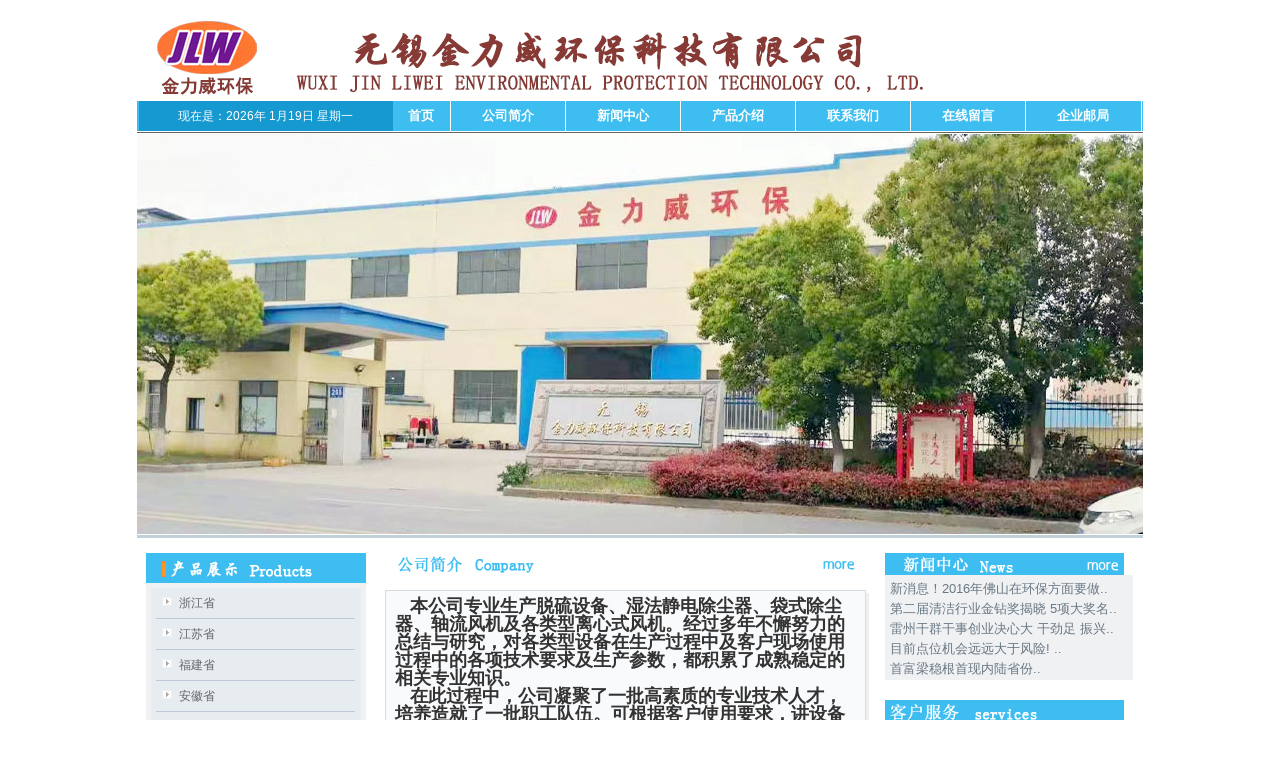

--- FILE ---
content_type: text/html
request_url: http://wxjlwjx.com/
body_size: 10698
content:

<html>
<head>

<script language="JavaScript">
document.oncontextmenu=new Function("event.returnValue=false;");
document.onselectstart=new Function("event.returnValue=false;");
</script>
<meta http-equiv="Content-Type" content="text/html; charset=gb2312">
<title>无锡金力威环保科技有限公司</title>
<style>
.input2 {
BORDER-BOTTOM: #666666 1px solid; BORDER-LEFT: #666666 1px solid; BORDER-RIGHT: #666666 1px solid; BORDER-TOP: #666666 1px solid; HEIGHT: 18px
;BACKGROUND-COLOR: #ebf5fb
}

.lk{display: block;height: 0;width: 0;overflow: hidden;}
a.myhauptoff:link, a.hauptoff:visited, a.hauptoff:hover, a.hauptoff:active, a.hauptoff:focus {
	padding:1px 10px 0px 23px;
	margin:0px 0px 0px 0px; 
	line-height:1.25em;
	color:#666666 ;
	font-size:12px;
	font-weight:normal;
	text-decoration:none;
	display:block;
	float:left; 
	background-repeat:no-repeat;
	background-position:0px 0px;
	width:100%;
	line-height: 25px; 
}

td{font-size:11px}
body{font-size:11px}
form{margin:1px 0px 1px 0px}

BODY { 
　SCROLLBAR-FACE-COLOR: #EDEDED;
　SCROLLBAR-HIGHLIGHT-COLOR:#F3F8F2; 
　SCROLLBAR-SHADOW-COLOR: #F3F8F2; 
　SCROLLBAR-ARROW-COLOR: #6D6D6D;
　SCROLLBAR-BASE-COLOR:#6D6D6D; 
　SCROLLBAR-DARKSHADOW-COLOR: #6D6D6D
　} 

a:link {
	color: #ffffff;
	text-decoration: none;
}
a:visited {
	color: #ffffff;
	text-decoration: none;
}
a:active {
	color: #ffffff;
	text-decoration: none;
}
a:hover {
	color: #000000;
	text-decoration: underline;
	position: relative;
	left: 1px;
	top: 1px;
}
.ziju {
	letter-spacing: 3px;
}
a.b:link {
	color: #697883;
	text-decoration: ;
}
a.b:visited {
	color: #697883;
	text-decoration: ;
}
a.b:active {
	color: #697883;
	text-decoration: ;
}
a.b:hover {
	color: #FF6600;
	text-decoration: none;
}
a.c:link {
	color: #666666;
	text-decoration: none;
	font-family: Verdana, Arial, Helvetica, sans-serif;
}
a.c:visited {
	color: #666666;
	text-decoration: none;
	font-family: Verdana, Arial, Helvetica, sans-serif;
}
a.c:active {
	color: #666666;
	text-decoration: none;
	font-family: Verdana, Arial, Helvetica, sans-serif;
}
a.c:hover {
	color: #FF6600;
	text-decoration: none;
	font-family: Verdana, Arial, Helvetica, sans-serif;
}
.hangju {
	line-height: 158%;
}

.12zhengwen1 {
	FONT-SIZE: 11px; COLOR: #a19893; LINE-HEIGHT: 150%; FONT-FAMILY: "Arial", "Verdana", "sans-serif"; TEXT-DECORATION: none
}
.zihao1 {
	font-size: 14px;
}
.style67 {font-family: Verdana, Arial, Helvetica, sans-serif}
.12zhengwen1 {	font-family: "Arial", "Verdana", "sans-serif";
	font-size: 11px;
	line-height: 170%;
	color: #CCCCCC;
	text-decoration: none;
}
.11bottom {	font-size: 11px;
	line-height: 150%;
	color: B5B4B4;
	text-decoration: none;
	font-family: "Arial", "Verdana", "sans-serif";
}
a.hauptoff:link, a.hauptoff:visited, a.hauptoff:hover, a.hauptoff:active, a.hauptoff:focus {
	padding:1px 10px 0px 23px;
	margin:0px 0px 0px 0px; 
	line-height:1.25em;
	color:#666666 ;
	font-size:12px;
	font-weight:normal;
	text-decoration:none;
	display:block;
	float:left; 
	background-repeat:no-repeat;
	background-position:0px 0px;
	width:100%;
	line-height: 25px; 
	background-image:url(images/fdy.gif);
}
  
    a.hauptoff:hover, a.hauptoff:focus, a.hauptoff:active {
	padding:1px 10px 0px 23px;
  	margin:0px 0px 0px 0px;
	background:BBE0E1;
	background:#BBE0E1 url("images/fdy1.gif");
	font-size:12px;
	color:#0E8273 ;
	display:block;
	float:left; 
	background-repeat:no-repeat;
  	font-weight:normal;
    background-position:0px 0px;
	width:100%;
	line-height: 25px; 
   }
   
   a.hauptoff1:link, a.hauptoff1:visited, a.hauptoff1:hover, a.hauptoff1:active, a.hauptoff1:focus {
	padding:1px 10px 0px 15px;
	margin:0px 0px 0px 0px; 
	line-height:1.25em;
    color:#FDFDFD;
	font-size:12px;
	font-weight:bold;
	text-decoration:none;
	display:block;
	float:left; 
	background-repeat:no-repeat;
	background-position:0px 0px;
	width:85px;
	line-height: 21px; 
	background-image:url(images/red.jpg);
}
  
    a.hauptoff1:hover, a.hauptoff1:focus, a.hauptoff1:active {
	padding:1px 10px 0px 15px;
  	margin:0px 0px 0px 0px;
	background-image:url(images/red.jpg);
    background-repeat:repeat;
	font-weight:bold;
    background-position:0px 0px;
	color:#ffffff ;
	width:85px;
	line-height: 21px; 
	background-position: center;
	text-decoration: underline;
   }
.style68 {line-height: 158%; font-family: Verdana, Arial, Helvetica, sans-serif; }
.style64 {color: #666666}
.style85 {COLOR: #717171; LINE-HEIGHT: 158%; FONT-FAMILY: Verdana, Arial, Helvetica, sans-serif
}
.style95 {font-family: "Arial", "Verdana", "sans-serif"; font-size: 11px; line-height: 170%; color: #666666; text-decoration: none; }
.style11 {color: #FFFFFF; font-family: Verdana, Arial, Helvetica, sans-serif; }
.style2 {color: #333333; }
.style41 {font-family: Verdana, Arial, Helvetica, sans-serif; color: #333333; }
.style97 {
	line-height: 158%;
	font-family: Verdana, Arial, Helvetica, sans-serif;
	color: #000000;
	font-weight: bold;
}
.style101 {font-family: "Arial", "Verdana", "sans-serif"; font-size: 11px; line-height: 170%; color: #333333; text-decoration: none; }
body,td,th {
	font-size: 12px;
}
</style>
</head>

<body leftmargin="0" topmargin="0">
<table width="1003"  border="0" align="center" cellpadding="0" cellspacing="0">
  <tr>
    <td height="5" bgcolor="ffffff">&nbsp;</td>
  </tr>
  <tr>
    <td height="86"><table width="100%"  border="0" align="center" cellpadding="0" cellspacing="0">
        <tr>
          <td><IMG src="UploadFiles/201157153154895.jpg" align=left border=0></td>
        </tr>
    </table></td>
  </tr>
  <tr>
    <td height="30" background="images/menu_bj.jpg" bgcolor="1599d0"><table width="1003"  border="0" align="center" cellpadding="0" cellspacing="0">
        <tr>
          <td width="254" height="30" bgcolor="1599d0"><div align="center" class="hangju style67"><font color="#ffffff">
              <SCRIPT language="javascript">
<!--
function initArray()
{
for(i=0;i<initArray.arguments.length;i++)
this[i]=initArray.arguments[i];
}
var isnMonths=new initArray("1月","2月","3月","4月","5月","6月","7月","8月","9月","10月","11月","12月");
var isnDays=new initArray("星期日","星期一","星期二","星期三","星期四","星期五","星期六","星期日");
today=new Date();
hrs=today.getHours();
min=today.getMinutes();
sec=today.getSeconds();
clckh=""+((hrs>12)?hrs-12:hrs);
clckm=((min<10)?"0":"")+min;clcks=((sec<10)?"0":"")+sec;
clck=(hrs>=12)?"下午":"上午";
var stnr="";
var ns="0123456789";
var a="";
function getFullYear(d)
{
yr=d.getYear();if(yr<1000)
yr+=1900;return yr;}  
//下面各行分别是一种风格，把不需要的删掉即可
document.write("现在是："+getFullYear(today)+"年 "+isnMonths[today.getMonth()]+""+today.getDate()+"日 "+isnDays[today.getDay()]+"");
//-->
                            </SCRIPT>
              <SCRIPT language=javascript>
function www_helpor_net()
{
var Digital=new Date()
var hours=Digital.getHours()
var minutes=Digital.getMinutes()
var seconds=Digital.getSeconds()

if(minutes<=9)
minutes="0"+minutes
if(seconds<=9)
seconds="0"+seconds
myclock=""+hours+":"+minutes+":"+seconds+""
if(document.layers){document.layers.liveclock.document.write(myclock)
document.layers.liveclock.document.close()
}else if(document.all)
liveclock.innerHTML=myclock
setTimeout("www_helpor_net()",1000)
}
www_helpor_net();
//-->
                                      </SCRIPT>
          </font></div></td>
          <td background="images/menu_bj.jpg"><TABLE cellSpacing=0 cellPadding=0 width="100%" border=0>
<TBODY>
<TR>
<TD style="BORDER-RIGHT: #ffffff 1px solid" height=30>
<DIV class=style67 align=center><A class=index onfocus=blur() href="index.asp"><STRONG>首页</STRONG></A></DIV></TD>
<TD style="BORDER-RIGHT: #ffffff 1px solid" height=30>
<DIV class=style67 align=center><A class=index onfocus=blur() href="company.asp"><STRONG>公司简介</STRONG></A></DIV></TD>
<TD style="BORDER-RIGHT: #ffffff 1px solid" height=30>
<DIV class=style67 align=center><A class=index onfocus=blur() href="news.asp"><STRONG>新闻中心</STRONG></A></DIV></TD>
<TD style="BORDER-RIGHT: #ffffff 1px solid" height=30>
<DIV class=style67 align=center><A class=index onfocus=blur() href="product.asp"><STRONG>产品介绍</STRONG></A></DIV></TD>
<TD style="BORDER-RIGHT: #ffffff 1px solid" height=30>
<DIV class=style67 align=center><A class=index onfocus=blur() href="contact.asp"><STRONG>联系我们</STRONG></A></DIV></TD>
<TD style="BORDER-RIGHT: #ffffff 1px solid" height=30><DIV class=style67 align=center><A class=index onfocus=blur() href="l.asp"><STRONG>在线留言</STRONG></A></DIV></TD>
<TD style="BORDER-RIGHT: #ffffff 1px solid" height=30>
<DIV class=style67 align=center><A class=index onfocus=blur() href="http://mail.wxjlwjx.com/" target=_blank><STRONG>企业邮局</STRONG></A></DIV></TD></TR></TBODY></TABLE></td>
        </tr>
    </table></td>
  </tr>
  <tr>
    <td height="3" background="images/bian.jpg"> </td>
  </tr>
  <tr>
    <td><P><IMG border=0 src="img/banner.jpg" width="100%" align=center height=400></P></td>
  </tr>
  <tr>
    <td height="1"> </td>
  </tr>
  <tr>
    <td height="3" bgcolor="c0d2d8"> </td>
  </tr>
  <tr>
    <td>&nbsp;</td>
  </tr>
  <tr>
    <td><TABLE cellSpacing=0 cellPadding=0 width=1003 align=center border=0>
        <TBODY>
          <TR vAlign=top>
            <TD width=10>&nbsp;</TD>
            <TD width=220><table width="100%"  border="0" cellspacing="0" cellpadding="0">
                <tr>
                  <td><table width="220"  border="0" cellspacing="0" cellpadding="0">
                    <tr>
                      <td height="20"><table width="220"  border="0" cellspacing="0" cellpadding="0">
                          <tr>
                            <td><table width="100%"  border="0" cellspacing="0" cellpadding="0">
                                <tr>
                                  <td><img src="images/index-10.jpg" width="220"></td>
                                </tr>
                                <tr>
                                  <td bgcolor="#F0F1F3"><table width="100%" border="0" cellspacing="3" cellpadding="0" style="BORDER-BOTTOM: #F1F1F1 2px solid; BORDER-LEFT: #F1F1F1 2px solid; BORDER-RIGHT: #F1F1F1 2px solid; BORDER-TOP: #F1F1F1 2px solid;">
                                      <tr>
                                        <td height="22" bgcolor="E7ECF0" class="12zhengwen"><link href="css.css" rel="stylesheet" type="text/css">
<table width="95%" border="0" align="center" cellpadding="0" cellspacing="0">

  <tr> 
	<td width="89%" height="30" align="left" valign="middle"><a href="product.asp?bid=110" class="hauptoff">浙江省</a></td>
  </tr>
  <tr> 
	<td height="1" bgcolor="BFC9D7"> </td>
  </tr>
  

	

  <tr> 
	<td width="89%" height="30" align="left" valign="middle"><a href="product.asp?bid=111" class="hauptoff">江苏省</a></td>
  </tr>
  <tr> 
	<td height="1" bgcolor="BFC9D7"> </td>
  </tr>
  

	

  <tr> 
	<td width="89%" height="30" align="left" valign="middle"><a href="product.asp?bid=112" class="hauptoff">福建省</a></td>
  </tr>
  <tr> 
	<td height="1" bgcolor="BFC9D7"> </td>
  </tr>
  

	

  <tr> 
	<td width="89%" height="30" align="left" valign="middle"><a href="product.asp?bid=113" class="hauptoff">安徽省</a></td>
  </tr>
  <tr> 
	<td height="1" bgcolor="BFC9D7"> </td>
  </tr>
  

	

  <tr> 
	<td width="89%" height="30" align="left" valign="middle"><a href="product.asp?bid=114" class="hauptoff">广东省</a></td>
  </tr>
  <tr> 
	<td height="1" bgcolor="BFC9D7"> </td>
  </tr>
  

	

  <tr> 
	<td width="89%" height="30" align="left" valign="middle"><a href="product.asp?bid=115" class="hauptoff">广西省</a></td>
  </tr>
  <tr> 
	<td height="1" bgcolor="BFC9D7"> </td>
  </tr>
  

	

  <tr> 
	<td width="89%" height="30" align="left" valign="middle"><a href="product.asp?bid=116" class="hauptoff">海南省</a></td>
  </tr>
  <tr> 
	<td height="1" bgcolor="BFC9D7"> </td>
  </tr>
  

	

  <tr> 
	<td width="89%" height="30" align="left" valign="middle"><a href="product.asp?bid=117" class="hauptoff">湖北省</a></td>
  </tr>
  <tr> 
	<td height="1" bgcolor="BFC9D7"> </td>
  </tr>
  

	

  <tr> 
	<td width="89%" height="30" align="left" valign="middle"><a href="product.asp?bid=118" class="hauptoff">湖南省</a></td>
  </tr>
  <tr> 
	<td height="1" bgcolor="BFC9D7"> </td>
  </tr>
  

	

  <tr> 
	<td width="89%" height="30" align="left" valign="middle"><a href="product.asp?bid=119" class="hauptoff">江西省</a></td>
  </tr>
  <tr> 
	<td height="1" bgcolor="BFC9D7"> </td>
  </tr>
  

	

  <tr> 
	<td width="89%" height="30" align="left" valign="middle"><a href="product.asp?bid=124" class="hauptoff">甘肃省</a></td>
  </tr>
  <tr> 
	<td height="1" bgcolor="BFC9D7"> </td>
  </tr>
  

	

  <tr> 
	<td width="89%" height="30" align="left" valign="middle"><a href="product.asp?bid=123" class="hauptoff">四川省</a></td>
  </tr>
  <tr> 
	<td height="1" bgcolor="BFC9D7"> </td>
  </tr>
  

	

  <tr> 
	<td width="89%" height="30" align="left" valign="middle"><a href="product.asp?bid=122" class="hauptoff">陕西省</a></td>
  </tr>
  <tr> 
	<td height="1" bgcolor="BFC9D7"> </td>
  </tr>
  

	

  <tr> 
	<td width="89%" height="30" align="left" valign="middle"><a href="product.asp?bid=121" class="hauptoff">山西省</a></td>
  </tr>
  <tr> 
	<td height="1" bgcolor="BFC9D7"> </td>
  </tr>
  

	

  <tr> 
	<td width="89%" height="30" align="left" valign="middle"><a href="product.asp?bid=120" class="hauptoff">山东省</a></td>
  </tr>
  <tr> 
	<td height="1" bgcolor="BFC9D7"> </td>
  </tr>
  

	

</table>
</td>
                                      </tr>
                                  </table></td>
                                </tr>
                            </table></td>
                          </tr>
                        </table></td>
                    </tr>
                  </table></td>
                </tr>
                <tr>
                  <td height="20">&nbsp;</td>
                </tr>
                <tr>
                  <td height="20"><P>
<P>
<P>
<P>
<TABLE cellSpacing=0 cellPadding=0 width="100%" border=0>
<TBODY>
<TR>
<TD height=10><IMG src="http://www.wxjlwjx.com/UploadFiles/2011571695709.jpg" align=left border=0></TD></TR>
<TR>
<TD height=8></TD></TR>
<TR>
<TD><IMG src="http://www.wxjlwjx.com/UploadFiles/201157161221295.jpg" align=left border=0><A href="http://www.wxjlwjx.com/contact.asp"></A></TD></TR>
<TR>
<TD>
<TABLE cellSpacing=0 cellPadding=0 width="82%" align=center border=0>
<TBODY>
<TR>
<TD height=6></TD></TR></TBODY></TABLE>
<TABLE cellSpacing=0 cellPadding=0 width="95%" align=center border=0>
<TBODY>
<TR>
<TD class=style95 height=144><SPAN class=style2><FONT face="Verdana, Arial, Helvetica, sans-serif">无锡金力威环保科技有限公司<BR>地址:无锡市滨湖区胡埭路人民西路258号<BR>联系人：张先生<BR>手机：13906187357&nbsp; 13814235038&nbsp;<SPAN class=style68><SPAN class=style41><SPAN class=style67><SPAN class=hangju><FONT color=#333333>&nbsp;<BR></FONT></SPAN></SPAN></SPAN></SPAN>电话：<FONT color=#333333>0510-85580337<BR></FONT>E-mail:sale@wxjlwjx.com<FONT color=#333333><BR></FONT>Http://<A href="http://www.wxjlwjx.com/">www.wxjlwjx.com</A> <A href="http://www.juntong.net/" target=_blank></A></FONT></SPAN></TD></TR></TBODY></TABLE></TD></TR></TBODY></TABLE></P>
<P></P>
<P></P>
<P></P></td>
                </tr>
            </table></TD>
            <TD width="20" bgColor=#ffffff>&nbsp;</TD>
            <TD width="484" bgColor=#ffffff><table width="100%"  border="0" cellspacing="0" cellpadding="0">
              <tr>
                <td><table width="100%"  border="0" cellspacing="0" cellpadding="0">
                  <tr>
                    <td><a href="company.asp"><img src="images/index-19.jpg" width="484" height="22" border="0"></a></td>
                  </tr>
                  <tr>
                    <td>&nbsp;</td>
                  </tr>
                  <tr>
                    <td><table width="100%"  border="0" cellspacing="0" cellpadding="0">
                      <tr>
                        <td><img src="images/c3.jpg" width="484" height="6"></td>
                      </tr>
                      <tr>
                        <td background="images/c4.jpg"><table width="96%"  border="0" align="center" cellpadding="0" cellspacing="0">
                          <tr>
                            <td class="style101"><P class=MsoNormal style="MARGIN: 0pt"><SPAN style="FONT-SIZE: 16pt; FONT-FAMILY: 宋体; FONT-WEIGHT: bold; mso-spacerun: 'yes'; mso-ascii-font-family: Calibri; mso-hansi-font-family: Calibri; mso-bidi-font-family: 'Times New Roman'; mso-font-kerning: 1.0000pt">&nbsp;&nbsp; <FONT size=4>本公司专业生产脱硫设备、湿法静电除尘器、袋式除尘器、轴流风机及各类型离心式风机。经过多年不懈努力的总结与研究，对各类型设备在生产过程中及客户现场使用过程中的各项技术要求及生产参数，都积累了成熟稳定的相关专业知识。</FONT></SPAN></P>
<P class=MsoNormal style="MARGIN: 0pt"><SPAN style="FONT-SIZE: 16pt; FONT-FAMILY: 宋体; FONT-WEIGHT: bold; mso-spacerun: 'yes'; mso-ascii-font-family: Calibri; mso-hansi-font-family: Calibri; mso-bidi-font-family: 'Times New Roman'; mso-font-kerning: 1.0000pt"><FONT size=4>&nbsp;&nbsp; 在此过程中，公司凝聚了一批高素质的专业技术人才，培养造就了一批职工队伍。可根据客户使用要求，讲设备进一步完善、创新及进行满足客户特殊生产要求的工艺改造，知道客户满足为止。并且对设备的制造、安装调试及售后服务提供一条龙服务。无锡金力威环保科技有限公司始终遵循“合作、诚信、共赢”的企业发展宗旨，竭诚与各界朋友友好合作、携手共赢、共谋发展、共创辉煌。</FONT></SPAN></P></td>
                          </tr>
                          <tr>
                            <td class="style95"><div align="right"><a href="company.asp" class="b style2">详细浏览.....</a></div></td>
                          </tr>
                        </table></td>
                      </tr>
                      <tr>
                        <td><img src="images/c5.jpg" width="484" height="5"></td>
                      </tr>
                    </table></td>
                  </tr>
                </table></td>
              </tr>
              <tr>
                <td height="20">&nbsp;</td>
              </tr>
              <tr>
                <td><table width="100%"  border="0" cellspacing="0" cellpadding="0">
                  <tr>
                    <td><a href="product.asp"><img src="images/index-13.jpg" width="484" height="22" border="0"></a></td>
                  </tr>
                  <tr>
                    <td>&nbsp;</td>
                  </tr>
                  <tr>
                    <td align="center">

<div id=demo style="overflow:hidden;height:130px;width:470px;">
<table width="100%" align=left cellpadding=0 cellspace=0 border=0>
<tr><td id=demo1 valign=top>

<table width="100%"  border="0" cellspacing="0" cellpadding="0">
  <tr>


	<td>
	
<table width="100%"  border="0" cellspacing="0" cellpadding="2">
  <tr>
	<td><div align="center"><a href="productshow.asp?lt=1072"><img src="UploadFiles/201861174511.jpg" width="160" height="100" border="0"></a></div></td>
  </tr>
  <tr>
	<td align="center">广西鑫磊</td>
  </tr>
</table>
		  
		  </td>


	<td>
	
<table width="100%"  border="0" cellspacing="0" cellpadding="2">
  <tr>
	<td><div align="center"><a href="productshow.asp?lt=1071"><img src="UploadFiles/201861131797.jpg" width="160" height="100" border="0"></a></div></td>
  </tr>
  <tr>
	<td align="center">山东汇金</td>
  </tr>
</table>
		  
		  </td>


	<td>
	
<table width="100%"  border="0" cellspacing="0" cellpadding="2">
  <tr>
	<td><div align="center"><a href="productshow.asp?lt=1070"><img src="UploadFiles/201861157604.jpg" width="160" height="100" border="0"></a></div></td>
  </tr>
  <tr>
	<td align="center">浙江利民</td>
  </tr>
</table>
		  
		  </td>


	<td>
	
<table width="100%"  border="0" cellspacing="0" cellpadding="2">
  <tr>
	<td><div align="center"><a href="productshow.asp?lt=1069"><img src="UploadFiles/201861153480.jpg" width="160" height="100" border="0"></a></div></td>
  </tr>
  <tr>
	<td align="center">广东鸿贵</td>
  </tr>
</table>
		  
		  </td>


	<td>
	
<table width="100%"  border="0" cellspacing="0" cellpadding="2">
  <tr>
	<td><div align="center"><a href="productshow.asp?lt=1068"><img src="UploadFiles/201861119542.jpg" width="160" height="100" border="0"></a></div></td>
  </tr>
  <tr>
	<td align="center">四川遂宁</td>
  </tr>
</table>
		  
		  </td>


	<td>
	
<table width="100%"  border="0" cellspacing="0" cellpadding="2">
  <tr>
	<td><div align="center"><a href="productshow.asp?lt=1067"><img src="UploadFiles/201861145975.jpg" width="160" height="100" border="0"></a></div></td>
  </tr>
  <tr>
	<td align="center">浙江达贝尔</td>
  </tr>
</table>
		  
		  </td>


	<td>
	
<table width="100%"  border="0" cellspacing="0" cellpadding="2">
  <tr>
	<td><div align="center"><a href="productshow.asp?lt=1066"><img src="UploadFiles/201861165227.jpg" width="160" height="100" border="0"></a></div></td>
  </tr>
  <tr>
	<td align="center">浙江工联</td>
  </tr>
</table>
		  
		  </td>


	<td>
	
<table width="100%"  border="0" cellspacing="0" cellpadding="2">
  <tr>
	<td><div align="center"><a href="productshow.asp?lt=1065"><img src="UploadFiles/201861144191.jpg" width="160" height="100" border="0"></a></div></td>
  </tr>
  <tr>
	<td align="center">广东义合祥顺</td>
  </tr>
</table>
		  
		  </td>


	<td>
	
<table width="100%"  border="0" cellspacing="0" cellpadding="2">
  <tr>
	<td><div align="center"><a href="productshow.asp?lt=1064"><img src="UploadFiles/20186929262.jpg" width="160" height="100" border="0"></a></div></td>
  </tr>
  <tr>
	<td align="center">海南鑫旺</td>
  </tr>
</table>
		  
		  </td>


	<td>
	
<table width="100%"  border="0" cellspacing="0" cellpadding="2">
  <tr>
	<td><div align="center"><a href="productshow.asp?lt=1063"><img src="UploadFiles/20186958773.jpg" width="160" height="100" border="0"></a></div></td>
  </tr>
  <tr>
	<td align="center">广西三江</td>
  </tr>
</table>
		  
		  </td>


	<td>
	
<table width="100%"  border="0" cellspacing="0" cellpadding="2">
  <tr>
	<td><div align="center"><a href="productshow.asp?lt=1062"><img src="UploadFiles/20186930233.jpg" width="160" height="100" border="0"></a></div></td>
  </tr>
  <tr>
	<td align="center">广东闵联</td>
  </tr>
</table>
		  
		  </td>


	<td>
	
<table width="100%"  border="0" cellspacing="0" cellpadding="2">
  <tr>
	<td><div align="center"><a href="productshow.asp?lt=1061"><img src="UploadFiles/20186953423.jpg" width="160" height="100" border="0"></a></div></td>
  </tr>
  <tr>
	<td align="center">广东万福</td>
  </tr>
</table>
		  
		  </td>


	<td>
	
<table width="100%"  border="0" cellspacing="0" cellpadding="2">
  <tr>
	<td><div align="center"><a href="productshow.asp?lt=1059"><img src="UploadFiles/20186896518.jpg" width="160" height="100" border="0"></a></div></td>
  </tr>
  <tr>
	<td align="center">浙江双锤</td>
  </tr>
</table>
		  
		  </td>


	<td>
	
<table width="100%"  border="0" cellspacing="0" cellpadding="2">
  <tr>
	<td><div align="center"><a href="productshow.asp?lt=1058"><img src="UploadFiles/20186817286.jpg" width="160" height="100" border="0"></a></div></td>
  </tr>
  <tr>
	<td align="center">四川华鑫</td>
  </tr>
</table>
		  
		  </td>


	<td>
	
<table width="100%"  border="0" cellspacing="0" cellpadding="2">
  <tr>
	<td><div align="center"><a href="productshow.asp?lt=1057"><img src="UploadFiles/20186869015.jpg" width="160" height="100" border="0"></a></div></td>
  </tr>
  <tr>
	<td align="center">江苏振丰</td>
  </tr>
</table>
		  
		  </td>


	<td>
	
<table width="100%"  border="0" cellspacing="0" cellpadding="2">
  <tr>
	<td><div align="center"><a href="productshow.asp?lt=1051"><img src="UploadFiles/20186818625.jpg" width="160" height="100" border="0"></a></div></td>
  </tr>
  <tr>
	<td align="center">山东汇金静电2</td>
  </tr>
</table>
		  
		  </td>


	<td>
	
<table width="100%"  border="0" cellspacing="0" cellpadding="2">
  <tr>
	<td><div align="center"><a href="productshow.asp?lt=1050"><img src="UploadFiles/20186878443.jpg" width="160" height="100" border="0"></a></div></td>
  </tr>
  <tr>
	<td align="center">山东汇金静电1</td>
  </tr>
</table>
		  
		  </td>


	<td>
	
<table width="100%"  border="0" cellspacing="0" cellpadding="2">
  <tr>
	<td><div align="center"><a href="productshow.asp?lt=1049"><img src="UploadFiles/20186843889.jpg" width="160" height="100" border="0"></a></div></td>
  </tr>
  <tr>
	<td align="center">甘肃宏金</td>
  </tr>
</table>
		  
		  </td>


	<td>
	
<table width="100%"  border="0" cellspacing="0" cellpadding="2">
  <tr>
	<td><div align="center"><a href="productshow.asp?lt=1048"><img src="UploadFiles/20186812199.jpg" width="160" height="100" border="0"></a></div></td>
  </tr>
  <tr>
	<td align="center">甘肃裕泰</td>
  </tr>
</table>
		  
		  </td>


	<td>
	
<table width="100%"  border="0" cellspacing="0" cellpadding="2">
  <tr>
	<td><div align="center"><a href="productshow.asp?lt=1047"><img src="UploadFiles/20186891537.jpg" width="160" height="100" border="0"></a></div></td>
  </tr>
  <tr>
	<td align="center">安徽颍上颍商</td>
  </tr>
</table>
		  
		  </td>


	<td>
	
<table width="100%"  border="0" cellspacing="0" cellpadding="2">
  <tr>
	<td><div align="center"><a href="productshow.asp?lt=1046"><img src="UploadFiles/20186828918.jpg" width="160" height="100" border="0"></a></div></td>
  </tr>
  <tr>
	<td align="center">安徽钱庙</td>
  </tr>
</table>
		  
		  </td>


	<td>
	
<table width="100%"  border="0" cellspacing="0" cellpadding="2">
  <tr>
	<td><div align="center"><a href="productshow.asp?lt=1045"><img src="UploadFiles/20186818023.jpg" width="160" height="100" border="0"></a></div></td>
  </tr>
  <tr>
	<td align="center">安徽刘堰</td>
  </tr>
</table>
		  
		  </td>


	<td>
	
<table width="100%"  border="0" cellspacing="0" cellpadding="2">
  <tr>
	<td><div align="center"><a href="productshow.asp?lt=1044"><img src="UploadFiles/20186812298.jpg" width="160" height="100" border="0"></a></div></td>
  </tr>
  <tr>
	<td align="center">安徽润幸</td>
  </tr>
</table>
		  
		  </td>


	<td>
	
<table width="100%"  border="0" cellspacing="0" cellpadding="2">
  <tr>
	<td><div align="center"><a href="productshow.asp?lt=1043"><img src="UploadFiles/20186843870.jpg" width="160" height="100" border="0"></a></div></td>
  </tr>
  <tr>
	<td align="center">安徽恒裕</td>
  </tr>
</table>
		  
		  </td>


	<td>
	
<table width="100%"  border="0" cellspacing="0" cellpadding="2">
  <tr>
	<td><div align="center"><a href="productshow.asp?lt=1077"><img src="UploadFiles/202261550646.jpg" width="160" height="100" border="0"></a></div></td>
  </tr>
  <tr>
	<td align="center">湖州惠众</td>
  </tr>
</table>
		  
		  </td>


	<td>
	
<table width="100%"  border="0" cellspacing="0" cellpadding="2">
  <tr>
	<td><div align="center"><a href="productshow.asp?lt=1084"><img src="UploadFiles/202261566054.jpg" width="160" height="100" border="0"></a></div></td>
  </tr>
  <tr>
	<td align="center">温州采泰</td>
  </tr>
</table>
		  
		  </td>


	<td>
	
<table width="100%"  border="0" cellspacing="0" cellpadding="2">
  <tr>
	<td><div align="center"><a href="productshow.asp?lt=1083"><img src="UploadFiles/202261594104.jpg" width="160" height="100" border="0"></a></div></td>
  </tr>
  <tr>
	<td align="center">桐乡钱林</td>
  </tr>
</table>
		  
		  </td>


	<td>
	
<table width="100%"  border="0" cellspacing="0" cellpadding="2">
  <tr>
	<td><div align="center"><a href="productshow.asp?lt=1082"><img src="UploadFiles/202261518744.jpg" width="160" height="100" border="0"></a></div></td>
  </tr>
  <tr>
	<td align="center">桐乡聚鑫</td>
  </tr>
</table>
		  
		  </td>


	<td>
	
<table width="100%"  border="0" cellspacing="0" cellpadding="2">
  <tr>
	<td><div align="center"><a href="productshow.asp?lt=1081"><img src="UploadFiles/202261521060.jpg" width="160" height="100" border="0"></a></div></td>
  </tr>
  <tr>
	<td align="center">湖州长兴</td>
  </tr>
</table>
		  
		  </td>


	<td>
	
<table width="100%"  border="0" cellspacing="0" cellpadding="2">
  <tr>
	<td><div align="center"><a href="productshow.asp?lt=1080"><img src="UploadFiles/202261583337.jpg" width="160" height="100" border="0"></a></div></td>
  </tr>
  <tr>
	<td align="center">湖州长三角</td>
  </tr>
</table>
		  
		  </td>


	<td>
	
<table width="100%"  border="0" cellspacing="0" cellpadding="2">
  <tr>
	<td><div align="center"><a href="productshow.asp?lt=1078"><img src="UploadFiles/202261587572.jpg" width="160" height="100" border="0"></a></div></td>
  </tr>
  <tr>
	<td align="center">湖州荣润</td>
  </tr>
</table>
		  
		  </td>


	<td>
	
<table width="100%"  border="0" cellspacing="0" cellpadding="2">
  <tr>
	<td><div align="center"><a href="productshow.asp?lt=1076"><img src="UploadFiles/202261521455.jpg" width="160" height="100" border="0"></a></div></td>
  </tr>
  <tr>
	<td align="center">湖州德海</td>
  </tr>
</table>
		  
		  </td>


	<td>
	
<table width="100%"  border="0" cellspacing="0" cellpadding="2">
  <tr>
	<td><div align="center"><a href="productshow.asp?lt=1075"><img src="UploadFiles/202261513117.jpg" width="160" height="100" border="0"></a></div></td>
  </tr>
  <tr>
	<td align="center">海盐达贝尔</td>
  </tr>
</table>
		  
		  </td>


	<td>
	
<table width="100%"  border="0" cellspacing="0" cellpadding="2">
  <tr>
	<td><div align="center"><a href="productshow.asp?lt=1074"><img src="UploadFiles/202261550411.jpg" width="160" height="100" border="0"></a></div></td>
  </tr>
  <tr>
	<td align="center">德清亚特</td>
  </tr>
</table>
		  
		  </td>


	<td>
	
<table width="100%"  border="0" cellspacing="0" cellpadding="2">
  <tr>
	<td><div align="center"><a href="productshow.asp?lt=1073"><img src="UploadFiles/202261534431.jpg" width="160" height="100" border="0"></a></div></td>
  </tr>
  <tr>
	<td align="center">德清龙溪</td>
  </tr>
</table>
		  
		  </td>


	<td>
	
<table width="100%"  border="0" cellspacing="0" cellpadding="2">
  <tr>
	<td><div align="center"><a href="productshow.asp?lt=1087"><img src="UploadFiles/202261572628.jpg" width="160" height="100" border="0"></a></div></td>
  </tr>
  <tr>
	<td align="center">丹阳博耐特</td>
  </tr>
</table>
		  
		  </td>


	<td>
	
<table width="100%"  border="0" cellspacing="0" cellpadding="2">
  <tr>
	<td><div align="center"><a href="productshow.asp?lt=1079"><img src="UploadFiles/202261517983.jpg" width="160" height="100" border="0"></a></div></td>
  </tr>
  <tr>
	<td align="center">湖州双宏</td>
  </tr>
</table>
		  
		  </td>


	<td>
	
<table width="100%"  border="0" cellspacing="0" cellpadding="2">
  <tr>
	<td><div align="center"><a href="productshow.asp?lt=1115"><img src="UploadFiles/202261561358.jpg" width="160" height="100" border="0"></a></div></td>
  </tr>
  <tr>
	<td align="center">江西吉安</td>
  </tr>
</table>
		  
		  </td>


	<td>
	
<table width="100%"  border="0" cellspacing="0" cellpadding="2">
  <tr>
	<td><div align="center"><a href="productshow.asp?lt=1085"><img src="UploadFiles/202261580347.jpg" width="160" height="100" border="0"></a></div></td>
  </tr>
  <tr>
	<td align="center">浙江大路</td>
  </tr>
</table>
		  
		  </td>


	<td>
	
<table width="100%"  border="0" cellspacing="0" cellpadding="2">
  <tr>
	<td><div align="center"><a href="productshow.asp?lt=1107"><img src="UploadFiles/202261592593.jpg" width="160" height="100" border="0"></a></div></td>
  </tr>
  <tr>
	<td align="center">广西三江里</td>
  </tr>
</table>
		  
		  </td>


	<td>
	
<table width="100%"  border="0" cellspacing="0" cellpadding="2">
  <tr>
	<td><div align="center"><a href="productshow.asp?lt=1108"><img src="UploadFiles/202261519552.jpg" width="160" height="100" border="0"></a></div></td>
  </tr>
  <tr>
	<td align="center">广西鑫磊</td>
  </tr>
</table>
		  
		  </td>


	<td>
	
<table width="100%"  border="0" cellspacing="0" cellpadding="2">
  <tr>
	<td><div align="center"><a href="productshow.asp?lt=1109"><img src="UploadFiles/202261545543.jpg" width="160" height="100" border="0"></a></div></td>
  </tr>
  <tr>
	<td align="center">海南儋州</td>
  </tr>
</table>
		  
		  </td>


	<td>
	
<table width="100%"  border="0" cellspacing="0" cellpadding="2">
  <tr>
	<td><div align="center"><a href="productshow.asp?lt=1110"><img src="UploadFiles/202261582469.jpg" width="160" height="100" border="0"></a></div></td>
  </tr>
  <tr>
	<td align="center">海南乐东</td>
  </tr>
</table>
		  
		  </td>


	<td>
	
<table width="100%"  border="0" cellspacing="0" cellpadding="2">
  <tr>
	<td><div align="center"><a href="productshow.asp?lt=1111"><img src="UploadFiles/202261581237.jpg" width="160" height="100" border="0"></a></div></td>
  </tr>
  <tr>
	<td align="center">湖北川西</td>
  </tr>
</table>
		  
		  </td>


	<td>
	
<table width="100%"  border="0" cellspacing="0" cellpadding="2">
  <tr>
	<td><div align="center"><a href="productshow.asp?lt=1112"><img src="UploadFiles/202261590595.jpg" width="160" height="100" border="0"></a></div></td>
  </tr>
  <tr>
	<td align="center">湖南常宁</td>
  </tr>
</table>
		  
		  </td>


	<td>
	
<table width="100%"  border="0" cellspacing="0" cellpadding="2">
  <tr>
	<td><div align="center"><a href="productshow.asp?lt=1105"><img src="UploadFiles/202261528243.jpg" width="160" height="100" border="0"></a></div></td>
  </tr>
  <tr>
	<td align="center">广东湛江</td>
  </tr>
</table>
		  
		  </td>


	<td>
	
<table width="100%"  border="0" cellspacing="0" cellpadding="2">
  <tr>
	<td><div align="center"><a href="productshow.asp?lt=1114"><img src="UploadFiles/202261579696.jpg" width="160" height="100" border="0"></a></div></td>
  </tr>
  <tr>
	<td align="center">江西赣州</td>
  </tr>
</table>
		  
		  </td>


	<td>
	
<table width="100%"  border="0" cellspacing="0" cellpadding="2">
  <tr>
	<td><div align="center"><a href="productshow.asp?lt=1104"><img src="UploadFiles/202261575049.jpg" width="160" height="100" border="0"></a></div></td>
  </tr>
  <tr>
	<td align="center">广东鼎信</td>
  </tr>
</table>
		  
		  </td>


	<td>
	
<table width="100%"  border="0" cellspacing="0" cellpadding="2">
  <tr>
	<td><div align="center"><a href="productshow.asp?lt=1116"><img src="UploadFiles/202261517488.jpg" width="160" height="100" border="0"></a></div></td>
  </tr>
  <tr>
	<td align="center">江西九江</td>
  </tr>
</table>
		  
		  </td>


	<td>
	
<table width="100%"  border="0" cellspacing="0" cellpadding="2">
  <tr>
	<td><div align="center"><a href="productshow.asp?lt=1117"><img src="UploadFiles/202261585129.jpg" width="160" height="100" border="0"></a></div></td>
  </tr>
  <tr>
	<td align="center">江西于都</td>
  </tr>
</table>
		  
		  </td>


	<td>
	
<table width="100%"  border="0" cellspacing="0" cellpadding="2">
  <tr>
	<td><div align="center"><a href="productshow.asp?lt=1118"><img src="UploadFiles/202261518910.jpg" width="160" height="100" border="0"></a></div></td>
  </tr>
  <tr>
	<td align="center">江西樟树</td>
  </tr>
</table>
		  
		  </td>


	<td>
	
<table width="100%"  border="0" cellspacing="0" cellpadding="2">
  <tr>
	<td><div align="center"><a href="productshow.asp?lt=1119"><img src="UploadFiles/202261524589.jpg" width="160" height="100" border="0"></a></div></td>
  </tr>
  <tr>
	<td align="center">山东汇金</td>
  </tr>
</table>
		  
		  </td>


	<td>
	
<table width="100%"  border="0" cellspacing="0" cellpadding="2">
  <tr>
	<td><div align="center"><a href="productshow.asp?lt=1120"><img src="UploadFiles/202261517431.jpg" width="160" height="100" border="0"></a></div></td>
  </tr>
  <tr>
	<td align="center">山西大同</td>
  </tr>
</table>
		  
		  </td>


	<td>
	
<table width="100%"  border="0" cellspacing="0" cellpadding="2">
  <tr>
	<td><div align="center"><a href="productshow.asp?lt=1121"><img src="UploadFiles/202261513277.jpg" width="160" height="100" border="0"></a></div></td>
  </tr>
  <tr>
	<td align="center">陕西西安</td>
  </tr>
</table>
		  
		  </td>


	<td>
	
<table width="100%"  border="0" cellspacing="0" cellpadding="2">
  <tr>
	<td><div align="center"><a href="productshow.asp?lt=1122"><img src="UploadFiles/202261515834.jpg" width="160" height="100" border="0"></a></div></td>
  </tr>
  <tr>
	<td align="center">四川绵阳</td>
  </tr>
</table>
		  
		  </td>


	<td>
	
<table width="100%"  border="0" cellspacing="0" cellpadding="2">
  <tr>
	<td><div align="center"><a href="productshow.asp?lt=1113"><img src="UploadFiles/202261535070.jpg" width="160" height="100" border="0"></a></div></td>
  </tr>
  <tr>
	<td align="center">江西抚州</td>
  </tr>
</table>
		  
		  </td>


	<td>
	
<table width="100%"  border="0" cellspacing="0" cellpadding="2">
  <tr>
	<td><div align="center"><a href="productshow.asp?lt=1096"><img src="UploadFiles/202261520608.jpg" width="160" height="100" border="0"></a></div></td>
  </tr>
  <tr>
	<td align="center">苏州娄创</td>
  </tr>
</table>
		  
		  </td>


	<td>
	
<table width="100%"  border="0" cellspacing="0" cellpadding="2">
  <tr>
	<td><div align="center"><a href="productshow.asp?lt=1123"><img src="UploadFiles/202261559417.jpg" width="160" height="100" border="0"></a></div></td>
  </tr>
  <tr>
	<td align="center">四川遂宁</td>
  </tr>
</table>
		  
		  </td>


	<td>
	
<table width="100%"  border="0" cellspacing="0" cellpadding="2">
  <tr>
	<td><div align="center"><a href="productshow.asp?lt=1088"><img src="UploadFiles/202261575658.jpg" width="160" height="100" border="0"></a></div></td>
  </tr>
  <tr>
	<td align="center">海安长山</td>
  </tr>
</table>
		  
		  </td>


	<td>
	
<table width="100%"  border="0" cellspacing="0" cellpadding="2">
  <tr>
	<td><div align="center"><a href="productshow.asp?lt=1089"><img src="UploadFiles/202261550057.jpg" width="160" height="100" border="0"></a></div></td>
  </tr>
  <tr>
	<td align="center">江苏迪宝</td>
  </tr>
</table>
		  
		  </td>


	<td>
	
<table width="100%"  border="0" cellspacing="0" cellpadding="2">
  <tr>
	<td><div align="center"><a href="productshow.asp?lt=1090"><img src="UploadFiles/202261592339.jpg" width="160" height="100" border="0"></a></div></td>
  </tr>
  <tr>
	<td align="center">江苏迪凯</td>
  </tr>
</table>
		  
		  </td>


	<td>
	
<table width="100%"  border="0" cellspacing="0" cellpadding="2">
  <tr>
	<td><div align="center"><a href="productshow.asp?lt=1091"><img src="UploadFiles/202261563923.jpg" width="160" height="100" border="0"></a></div></td>
  </tr>
  <tr>
	<td align="center">江苏靖江</td>
  </tr>
</table>
		  
		  </td>


	<td>
	
<table width="100%"  border="0" cellspacing="0" cellpadding="2">
  <tr>
	<td><div align="center"><a href="productshow.asp?lt=1092"><img src="UploadFiles/202261593263.jpg" width="160" height="100" border="0"></a></div></td>
  </tr>
  <tr>
	<td align="center">江苏如皋</td>
  </tr>
</table>
		  
		  </td>


	<td>
	
<table width="100%"  border="0" cellspacing="0" cellpadding="2">
  <tr>
	<td><div align="center"><a href="productshow.asp?lt=1093"><img src="UploadFiles/202261552942.jpg" width="160" height="100" border="0"></a></div></td>
  </tr>
  <tr>
	<td align="center">江苏泰州</td>
  </tr>
</table>
		  
		  </td>


	<td>
	
<table width="100%"  border="0" cellspacing="0" cellpadding="2">
  <tr>
	<td><div align="center"><a href="productshow.asp?lt=1106"><img src="UploadFiles/202261569264.jpg" width="160" height="100" border="0"></a></div></td>
  </tr>
  <tr>
	<td align="center">清远福星</td>
  </tr>
</table>
		  
		  </td>


	<td>
	
<table width="100%"  border="0" cellspacing="0" cellpadding="2">
  <tr>
	<td><div align="center"><a href="productshow.asp?lt=1095"><img src="UploadFiles/202261564328.jpg" width="160" height="100" border="0"></a></div></td>
  </tr>
  <tr>
	<td align="center">江苏扬州</td>
  </tr>
</table>
		  
		  </td>


	<td>
	
<table width="100%"  border="0" cellspacing="0" cellpadding="2">
  <tr>
	<td><div align="center"><a href="productshow.asp?lt=1086"><img src="UploadFiles/202261566128.jpg" width="160" height="100" border="0"></a></div></td>
  </tr>
  <tr>
	<td align="center">常州王下</td>
  </tr>
</table>
		  
		  </td>


	<td>
	
<table width="100%"  border="0" cellspacing="0" cellpadding="2">
  <tr>
	<td><div align="center"><a href="productshow.asp?lt=1097"><img src="UploadFiles/202261515424.jpg" width="160" height="100" border="0"></a></div></td>
  </tr>
  <tr>
	<td align="center">苏州硕治</td>
  </tr>
</table>
		  
		  </td>


	<td>
	
<table width="100%"  border="0" cellspacing="0" cellpadding="2">
  <tr>
	<td><div align="center"><a href="productshow.asp?lt=1098"><img src="UploadFiles/202261542769.jpg" width="160" height="100" border="0"></a></div></td>
  </tr>
  <tr>
	<td align="center">宜兴铭浩</td>
  </tr>
</table>
		  
		  </td>


	<td>
	
<table width="100%"  border="0" cellspacing="0" cellpadding="2">
  <tr>
	<td><div align="center"><a href="productshow.asp?lt=1099"><img src="UploadFiles/202261521992.jpg" width="160" height="100" border="0"></a></div></td>
  </tr>
  <tr>
	<td align="center">福建南安晋鹏</td>
  </tr>
</table>
		  
		  </td>


	<td>
	
<table width="100%"  border="0" cellspacing="0" cellpadding="2">
  <tr>
	<td><div align="center"><a href="productshow.asp?lt=1100"><img src="UploadFiles/202261538202.jpg" width="160" height="100" border="0"></a></div></td>
  </tr>
  <tr>
	<td align="center">福建南安绿大</td>
  </tr>
</table>
		  
		  </td>


	<td>
	
<table width="100%"  border="0" cellspacing="0" cellpadding="2">
  <tr>
	<td><div align="center"><a href="productshow.asp?lt=1101"><img src="UploadFiles/202261562287.jpg" width="160" height="100" border="0"></a></div></td>
  </tr>
  <tr>
	<td align="center">阜阳国鑫</td>
  </tr>
</table>
		  
		  </td>


	<td>
	
<table width="100%"  border="0" cellspacing="0" cellpadding="2">
  <tr>
	<td><div align="center"><a href="productshow.asp?lt=1102"><img src="UploadFiles/202261569457.jpg" width="160" height="100" border="0"></a></div></td>
  </tr>
  <tr>
	<td align="center">泗县腾跃</td>
  </tr>
</table>
		  
		  </td>


	<td>
	
<table width="100%"  border="0" cellspacing="0" cellpadding="2">
  <tr>
	<td><div align="center"><a href="productshow.asp?lt=1103"><img src="UploadFiles/202261582962.jpg" width="160" height="100" border="0"></a></div></td>
  </tr>
  <tr>
	<td align="center">颍商节能</td>
  </tr>
</table>
		  
		  </td>


	<td>
	
<table width="100%"  border="0" cellspacing="0" cellpadding="2">
  <tr>
	<td><div align="center"><a href="productshow.asp?lt=1094"><img src="UploadFiles/202261597921.jpg" width="160" height="100" border="0"></a></div></td>
  </tr>
  <tr>
	<td align="center">江苏盐城</td>
  </tr>
</table>
		  
		  </td>
                    
  </tr>
					
</table>

</td><td id=demo2 valign=top></td></tr></table></div>
<script>
var speed=30
demo2.innerHTML=demo1.innerHTML
function Marquee(){
if(demo2.offsetWidth-demo.scrollLeft<=0)
demo.scrollLeft-=demo1.offsetWidth
else{
demo.scrollLeft++
}
}
var MyMar=setInterval(Marquee,speed)
demo.onmouseover=function() {clearInterval(MyMar)}
demo.onmouseout=function() {MyMar=setInterval(Marquee,speed)}
</script>
					
      
                     </td>
                  </tr>
                </table></td>
              </tr>
            </table></TD>
            <TD width="20" bgColor=#ffffff>&nbsp;</TD>
            <TD width="239" bgColor=#ffffff><table width="100%"  border="0" cellspacing="0" cellpadding="0">
                <tr>
                  <td><TABLE cellSpacing=0 cellPadding=0 width="100%" border=0>
                      <TBODY>
                        <TR>
                          <TD 
                height=21><table width="100%"  border="0" cellspacing="0" cellpadding="0">
                              <tr>
                                <td><div align="left"><a href="news.asp"><img src="images/index-8.jpg" width="239" border="0"></a></div></td>
                              </tr>
                          </table></TD>
                        </TR>
                        <TR>
                          <TD bgColor=#f0f1f3><TABLE cellSpacing=0 cellPadding=0 width="90%" align=center 
                  border=0>
                              <TBODY>
                                <TR>
                                  <TD height=5></TD>
                                </TR>
                              </TBODY>
                            </TABLE>
                              <TABLE cellSpacing=0 cellPadding=0 width="96%" align=center 
                  border=0>
                                <TBODY>

                                  <TR>
                                    <TD height="20" valign="top"><a href="news.asp?lt=328" class="b">新消息！2016年佛山在环保方面要做..</a></TD>
                                  </TR>

                                  <TR>
                                    <TD height="20" valign="top"><a href="news.asp?lt=327" class="b">第二届清洁行业金钻奖揭晓 5项大奖名..</a></TD>
                                  </TR>

                                  <TR>
                                    <TD height="20" valign="top"><a href="news.asp?lt=326" class="b">雷州干群干事创业决心大 干劲足 振兴..</a></TD>
                                  </TR>

                                  <TR>
                                    <TD height="20" valign="top"><a href="news.asp?lt=325" class="b">目前点位机会远远大于风险! ..</a></TD>
                                  </TR>

                                  <TR>
                                    <TD height="20" valign="top"><a href="news.asp?lt=324" class="b">首富梁稳根首现内陆省份..</a></TD>
                                  </TR>

                                </TBODY>
                            </TABLE></TD>
                        </TR>
                      </TBODY>
                  </TABLE></td>
                </tr>
                <tr>
                  <td height="20">&nbsp;</td>
                </tr>
                <tr>
                  <td height="20"><IMG src="UploadFiles/20115716844823.jpg" align=left border=0></td>
                </tr>
                <tr>
                  <td height="20">&nbsp;</td>
                </tr>
                <tr>
                  <td><TABLE width=239>
<TBODY>
<TR>
<TD>
<P><IMG height=132 src="UploadFiles/2011353333849.jpg" width=239 align=left border=0></P></TD></TR>
<TR>
<TD style="LINE-HEIGHT: 25px" vAlign=top>感谢……<BR>我们的客户，一直以来的支持与信任；<BR>感谢……<BR>我们的团队，工作上的兢兢业业与任劳任怨；<BR>感谢…..<BR>本公司宗旨：合作、诚心、共赢<BR>竭诚与各界朋友有好合作、携手共进、共谋发展、共创辉煌!</TD></TR></TBODY></TABLE></td>
                </tr>
            </table></TD>
            <TD width="10" bgColor=#ffffff>&nbsp;</TD>
          </TR>
        </TBODY>
    </TABLE></td>
  </tr>
  <tr>
    <td><P>
<P>
<P>
<P>
<TABLE cellSpacing=0 cellPadding=0 width="100%" align=center background=images/bj.jpg border=0>
<TBODY>
<TR>
<TD height=55>
<DIV align=center><SPAN class=style68>版权所有&nbsp;&nbsp;无锡金力威环保科技有限公司&nbsp;&nbsp;<FONT face="Verdana, Arial, Helvetica, sans-serif">联系人：张先生</FONT>&nbsp;&nbsp;&nbsp;<FONT face="Verdana, Arial, Helvetica, sans-serif">手 机：13906187357&nbsp; 13814235038</FONT>&nbsp;</SPAN><SPAN class=style68><SPAN class=style41><SPAN class=style67><SPAN class=hangju>&nbsp;电话：<FONT face="Verdana, Arial, Helvetica, sans-serif">0510-85580337&nbsp;&nbsp; </FONT>&nbsp;<BR>&nbsp;<FONT face="Verdana, Arial, Helvetica, sans-serif">E-mail:sale@wxjlwjx.com</FONT>&nbsp;&nbsp;&nbsp;Http:www.wxjlwjx.com &nbsp;<SPAN class=b><A class=b href="http://www.juntong.net/" target=_blank> 君通科技</A></SPAN> 制作维护 <A href="http://www.beian.miit.gov.cn/" target=_blank>苏ICP备11029730号-1
</A>&nbsp;&nbsp;</SPAN></SPAN></SPAN></SPAN> </DIV></TD></TR></TBODY></TABLE></P>
<P></P>
<P></P>
<P></P></td>
  </tr>
</table>
<div class="lk"></div>
</body>
</html>


--- FILE ---
content_type: text/css
request_url: http://wxjlwjx.com/css.css
body_size: 2173
content:
.input2 {
BORDER-BOTTOM: #666666 1px solid; BORDER-LEFT: #666666 1px solid; BORDER-RIGHT: #666666 1px solid; BORDER-TOP: #666666 1px solid; HEIGHT: 18px
;BACKGROUND-COLOR: #ebf5fb
}
.lk{display: block;height: 0;width: 0;overflow: hidden;}
td{font-size=12px}
body{font-size=12px}
form{margin:1px 0px 1px 0px}


a:link {
	font-family: "Arial", "Verdana", "sans-serif";
	font-size: 13px;
	color: #666666;
	text-decoration: none;
}
a:visited {
	font-family: "Arial", "Verdana", "sans-serif";
	font-size: 13px;
	color: #666666;
	text-decoration: none;
}
a:active {
	font-size: 13px;
	color: #666666;
	text-decoration: none;
}
a:hover {
	font-family: "Arial", "Verdana", "sans-serif";
	font-size: 13px;
	color: #666666;
	text-decoration: underline;
}



a.news:link {
	font-family: "Arial", "Verdana", "sans-serif";
	font-size: 11px;
	color: #666666;
	text-decoration: none;
}
a.news:visited {
	font-family: "Arial", "Verdana", "sans-serif";
	font-size: 11px;
	color: #666666;
	text-decoration: none;
}
a.news:active {
	font-size: 11px;
	color: #666666;
	text-decoration: none;
}
a.news:hover {
	font-family: "Arial", "Verdana", "sans-serif";
	font-size: 11px;
	color: #C50000;
	text-decoration: none;
}





a.left:link {
	font-family: "Arial", "Verdana", "sans-serif";
	font-size: 12px;
	color: #929493;
	text-decoration: none;
}
a.left:visited {
	font-family: "Arial", "Verdana", "sans-serif";
	font-size: 12px;
	color: #929493;
	text-decoration: none;
}
a.left:active {
	font-size: 12px;
	color: #929493;
	text-decoration: none;
}
a.left:hover {
	font-family: "Arial", "Verdana", "sans-serif";
	font-size: 12px;
	color: #ffffff;
	text-decoration: underline;
	
}



a.bottomer:link {
	font-family: "Arial", "Verdana", "sans-serif";
	font-size: 12px;
	color: #de0000;
	text-decoration: none;
}
a.bottomer:visited {
	font-family: "Arial", "Verdana", "sans-serif";
	font-size: 12px;
	color: #de0000;
	text-decoration: none;
}
a.bottomer:active {
	font-family: "Arial", "Verdana", "sans-serif";
	font-size: 12px;
	color: #de0000;
	text-decoration: none;
}
a.bottomer:hover {
	font-family: "Arial", "Verdana", "sans-serif";
	font-size: 12px;
	color: #ffffff;
	text-decoration: none;
}
.yinying{
	FILTER: dropshadow(color=#666666, offx=1, offy=1, positive=1); 
	FONT-FAMILY: "宋体"; 
	FONT-SIZE: 9pt;
	COLOR: #ffffff;
	position: relative;
	top: 8px;
}

.ziju {
	letter-spacing: 3px;
}
a.productmenu:link {
	font-size: 11px;
	color: #DD0000;
	line-height: 150%;
	font-weight: normal;
	text-decoration: none;
	width:100%;
	line-height: 21px; 
}
a.productmenu:visited {
	font-size: 11px;
	color: #DD0000;
	line-height: 150%;
	font-weight: normal;
	text-decoration: none;
	width:100%;
	line-height: 21px; 
}
a.productmenu:active {
	font-size: 11px;
	color: #DD0000;
	line-height: 150%;
	font-weight: normal;
	text-decoration: none;
	width:100%;
	line-height: 21px; 
}
a.productmenu:hover {
	font-size: 11px;
	color: #DD0000;
	line-height: 150%;
	font-weight: normal;
	text-decoration: none;
	background-color: #F8F9FA;
	width:100%;
	line-height: 21px; 
}




a.c:link {
	font-size: 11px;
	color: #000000;
	line-height: 150%;
	font-weight: normal;
	text-decoration: none;
	BORDER-BOTTOM: #000000 1px solid;
	BORDER-RIGHT: #000000 1px solid;
	BORDER-TOP: #FFE88A 1px solid;
	BORDER-LEFT: #FFE88A 1px solid;
	PADDING-TOP: 1px;
	height:16px;
	width:50px;
	background-color: #FFE88A;
}
a.c:visited {
	font-size: 11px;
	color: #000000;
	line-height: 150%;
	font-weight: normal;
	text-decoration: none;
	BORDER-BOTTOM: #000000 1px solid; 
	BORDER-RIGHT: #000000 1px solid; 
	BORDER-TOP: #FFE88A 1px solid; 
	BORDER-LEFT: #FFE88A 1px solid; 
	PADDING-TOP: 1px; 
	height:16px;
	width:50px;
	background-color: #FFE88A;
}
a.c:active {
	font-size: 11px;
	color: #000000;
	line-height: 150%;
	font-weight: normal;
	text-decoration: none;
	BORDER-BOTTOM: #000000 1px solid; 
	BORDER-RIGHT: #000000 1px solid; 
	BORDER-TOP: #FFE88A 1px solid; 
	BORDER-LEFT: #FFE88A 1px solid; 
	PADDING-TOP: 1px; 
	height:16px;
	width:50px;
	background-color: #FFE88A;
}
a.c:hover {
	font-size: 11px;
	color: #CC0000;
	line-height: 150%;
	font-weight: normal;
	text-decoration: none;
	BORDER-BOTTOM: #ffffff 1px solid; 
	BORDER-RIGHT: #ffffff 1px solid; 
	BORDER-TOP: #000000 1px solid; 
	BORDER-LEFT: #000000 1px solid; 
	PADDING-TOP: 1px; 
	height:16px;
	width:50px;
	background-color: #FFE88A;
}

.hangju {
	line-height: 158%;
}


.zihao1 {
	font-size: 14px;
	letter-spacing: 1px;
}
.11bottom {
	font-size: 11px;
	line-height: 130%;
	color: #949494;
	text-decoration: none;
	font-family: "Arial", "Verdana", "sans-serif";
}
.12zhengwen {
	font-size: 11px;
	line-height: 170%;
	color: #7F7F7F;
	text-decoration: none;
	font-family: "Arial", "Verdana", "sans-serif";
}
.zhengwen {
	font-size: 12px;
	line-height: 180%;
	color: 5C5751;
	text-decoration: none;
}
.chanpin {
	font-size: 12px;
	line-height: 150%;
	color: FEF4DE;
	text-decoration: none;
}
.12menu {
	font-family: "Arial", "Verdana", "sans-serif";
	font-size: 14px;
	line-height: 150%;
	text-decoration: none;
	color: #00468A;
	font-weight: bold;

}
.12zhengwen1 {
	font-family: "Arial", "Verdana", "sans-serif";
	font-size: 11px;
	line-height: 140%;
	color: #676767;
	text-decoration: none;
}


.12zhengwen2 {
	font-family: "Arial", "Verdana", "sans-serif";
	font-size: 11px;
	line-height: 170%;
	color: #666666;
	text-decoration: none;
}

.12zhengwen3 {
	font-family: "Arial", "Verdana", "sans-serif";
	font-size: 11px;
	line-height: 190%;
	color: #6B5C35;
	text-decoration: none;
}
.12zhengwen4 {
	font-family: "Arial", "Verdana", "sans-serif";
	font-size: 12px;
	line-height: 130%;
	color: #000000;
	text-decoration: none;
}



.12biaoti {
	font-family: "Arial", "Verdana", "sans-serif";
	font-size: 11px;
	line-height: 170%;
	color: #000000;
	text-decoration: none;


}

.12biaoti1 {
	font-family: "Arial", "Verdana", "sans-serif";
	font-size: 12px;
	line-height: 140%;
	color: #000000;
	font-weight: bold;
	text-decoration: none;


}


.miaobian
{
BORDER-BOTTOM: #E0E0E8 1px solid; BORDER-LEFT: #E0E0E8 1px solid; BORDER-RIGHT: #E0E0E8 1px solid; BORDER-TOP: #E0E0E8 1px solid;
}
.13cuti {
	font-size: 14px;
	line-height: 150%;
	text-decoration: none;
	font-family: "Arial", "Verdana", "sans-serif";
	font-weight: bold;
	color: #FFFFFF;

}
.13xiti {
	font-size: 13px;
	line-height: 150%;
	text-decoration: none;
	font-family: "Arial", "Verdana", "sans-serif";
	color: 0E5FD8;
}
.14xiti {
	font-size: 14px;
	line-height: 150%;
	text-decoration: none;
	font-family: "Arial", "Verdana", "sans-serif";
	color: 0E5FD8;
}
.time {
	font-family: "Arial", "Verdana", "sans-serif";
	font-size: 10px;
	color: #999999;
	text-decoration: none;
}
.guolv {
	filter: Alpha(Opacity=20, FinishOpacity=2, Style=0, StartX=0, StartY=0, FinishX=1, FinishY=1);
}
.guolv1 {
	filter: Alpha(Opacity=100, FinishOpacity=100, Style=1, StartX=0, StartY=0, FinishX=100, FinishY=100);
}


a.hauptoff:link, a.hauptoff:visited, a.hauptoff:hover, a.hauptoff:active, a.hauptoff:focus {
	padding:1px 10px 0px 23px;
	margin:0px 0px 0px 0px; 
	line-height:1.25em;
	color:#666666 ;
	font-size:12px;
	font-weight:normal;
	text-decoration:none;
	display:block;
	float:left; 
	background-repeat:no-repeat;
	background-position:0px 0px;
	width:100%;
	line-height: 25px; 
	background-image:url(images/fdy.gif);
}
  
    a.hauptoff:hover, a.hauptoff:focus, a.hauptoff:active {
	padding:1px 10px 0px 23px;
  	margin:0px 0px 0px 0px;
	background:BBE0E1;
	background:#BBE0E1 url("images/fdy1.gif");
	font-size:12px;
	color:#0E8273 ;
	display:block;
	float:left; 
	background-repeat:no-repeat;
  	font-weight:normal;
    background-position:0px 0px;
	width:100%;
	line-height: 25px; 
   }
   
   a.hauptoff1:link, a.hauptoff1:visited, a.hauptoff1:hover, a.hauptoff1:active, a.hauptoff1:focus {
	padding:1px 10px 0px 15px;
	margin:0px 0px 0px 0px; 
	line-height:1.25em;
    color:#FDFDFD;
	font-size:12px;
	font-weight:bold;
	text-decoration:none;
	display:block;
	float:left; 
	background-repeat:no-repeat;
	background-position:0px 0px;
	width:85px;
	line-height: 21px; 
	background-image:url(images/red.jpg);
}
  
    a.hauptoff1:hover, a.hauptoff1:focus, a.hauptoff1:active {
	padding:1px 10px 0px 15px;
  	margin:0px 0px 0px 0px;
	background-image:url(images/red.jpg);
    background-repeat:repeat;
	font-weight:bold;
    background-position:0px 0px;
	color:#ffffff ;
	width:85px;
	line-height: 21px; 
	background-position: center;
	text-decoration: underline;
   }
   
   
   
   
   a.mhauptoff:link, a.mhauptoff:visited, a.mhauptoff:hover, a.mhauptoff:active, a.mhauptoff:focus {
	padding:1px 10px 0px 23px;
	margin:0px 0px 0px 0px; 
	line-height:1.25em;
	color:#666666 ;
	font-size:12px;
	font-weight:normal;
	text-decoration:none;
	display:block;
	float:left; 
	background-repeat:no-repeat;
	background-position:0px 0px;
	width:100%;
	line-height: 25px; 
}
   
   


.username {width:130px; background:#FFFFFF url("demo/ico_username.gif") 2px 2px no-repeat; padding-left:18px;BORDER: #E7AD01 1px solid; FONT-SIZE: 13px;COLOR: #000000; HEIGHT: 20px }
.password{width:130px; background:#FFFFFF url("demo/ico_password.gif") 2px 2px no-repeat; padding-left:18px;BORDER: #E7AD01 1px solid; FONT-SIZE: 13px; COLOR: #000000;HEIGHT: 20px}
a.index:link {
	font-family: "Arial", "Verdana", "sans-serif";
	font-size: 13px;
	color: #ffffff;
	text-decoration: none;
}
a.index:visited {
	font-family: "Arial", "Verdana", "sans-serif";
	font-size: 13px;
	color: #ffffff;
	text-decoration: none;
}
a.index:active {
	font-size: 13px;
	color: #ffffff;
	text-decoration: none;
}
a.index:hover {
	font-family: "Arial", "Verdana", "sans-serif";
	font-size: 13px;
	color: #fffff;
	text-decoration: underline;
}